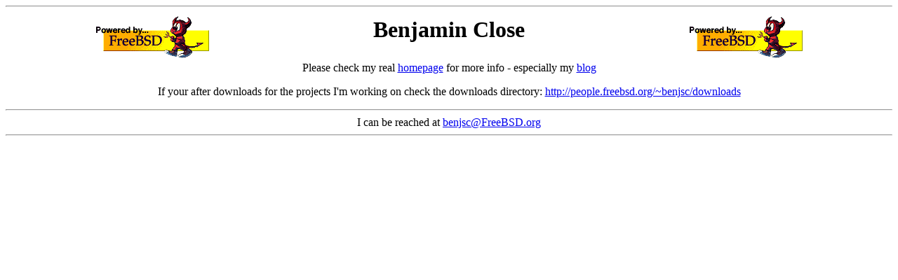

--- FILE ---
content_type: text/html
request_url: https://people.freebsd.org/~benjsc/
body_size: 495
content:
<HTML>
<HEAD>
<META HTTP-EQUIV="Content-Type" CONTENT="text/html; charset=iso-8859-1">
<TITLE>Benjamin Close</TITLE>
</HEAD>
<BODY>

<HR>
<CENTER>
<TABLE WIDTH="100%">
<TR>
<TD WIDTH="33%">
<CENTER>
<IMG SRC="powerani.gif" ALT="Chuckie">
</CENTER>
</TD>
<TD>
<CENTER><H1>Benjamin Close</H1></CENTER>
</TD>
<TD WIDTH="33%">
<CENTER>
<IMG SRC="powerani.gif" ALT="Chuckie">
</CENTER>
</TD>
</TR>
</TABLE>
</CENTER>
<CENTER>
Please check my real 
<A HREF="http://www.clearchain.com/~benjsc/">homepage</A>
for more info - especially my <a href="http://www.clearchain.com/wiki/Blog">blog</a>
<p>
If your after downloads for the projects I'm working on check the downloads
directory: <A HREF="downloads/">http://people.freebsd.org/~benjsc/downloads</a>
</CENTER>
<CENTER> <HR></CENTER>
<CENTER>
I can be reached at
<A HREF="mailto:benjsc@freebsd.org">benjsc@FreeBSD.org</A>
</CENTER>
<CENTER> <HR></CENTER>
</BODY>
</HTML>
